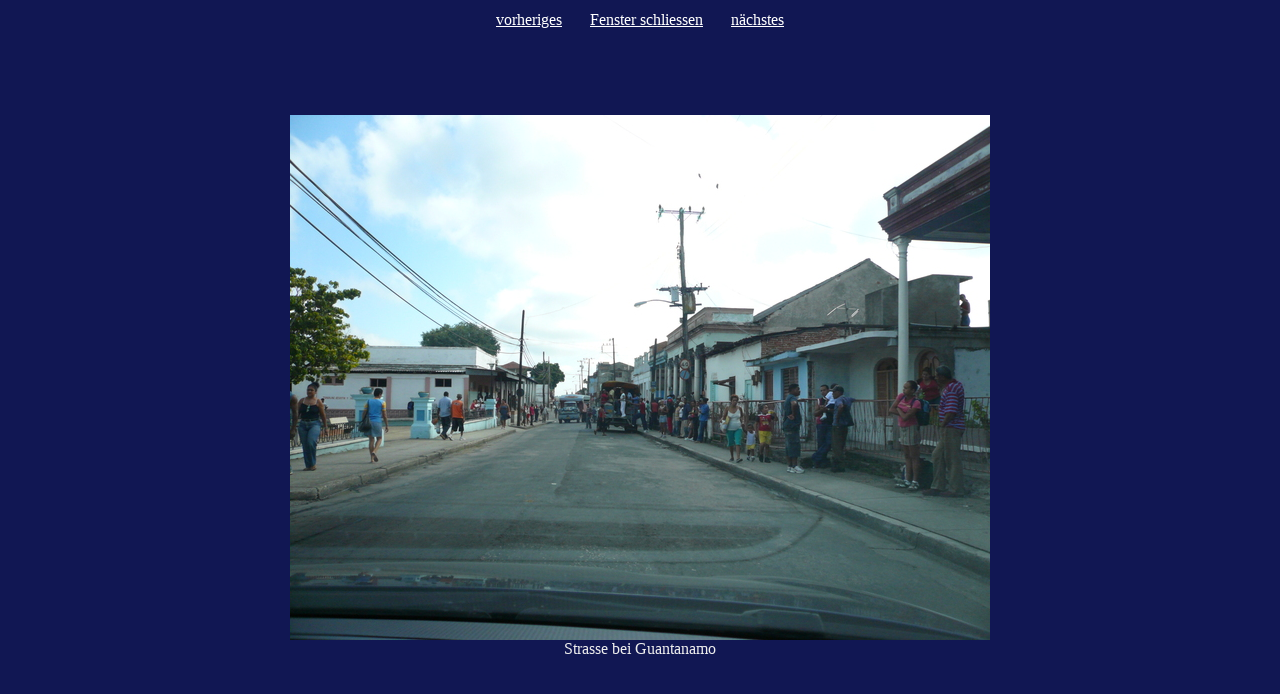

--- FILE ---
content_type: text/html
request_url: https://www.dianacht.de/reisen/kuba/kuba7272.jpg.html
body_size: 536
content:
<!DOCTYPE HTML PUBLIC "-//W3C//DTD HTML 4.01 Transitional//EN">

<html>
<head>
  <meta name="generator" content=
  "HTML Tidy for Linux/x86 (vers 6 November 2007), see www.w3.org">
  <meta http-equiv="content-type" content="text/html; charset=us-ascii">

  <title>Kuba 2009</title>
</head>

<body bgcolor="#111753" text="#EEEEEE" link="#FFFFFF" alink="#888888" vlink=
"#EEEEEE">
  <table border="0" width="100%" summary="">
    <tr>
      <td align="center"><a href="kuba6271.jpg.html">vorheriges</a>
      &nbsp;&nbsp;&nbsp;&nbsp;&nbsp; <a href="#" onclick=
      "window.close()">Fenster schliessen</a> &nbsp;&nbsp;&nbsp;&nbsp;&nbsp;
      <a href="kuba7273.jpg.html">n&auml;chstes</a></td>
    </tr>

    <tr>
      <td width="710" height="710" align="center" valign="middle"><img src=
      "kuba7272.jpg" alt="Bild: Strasse bei Guantanamo" title=""><br>
      Strasse bei Guantanamo</td>
    </tr>
  </table>
</body>
</html>
